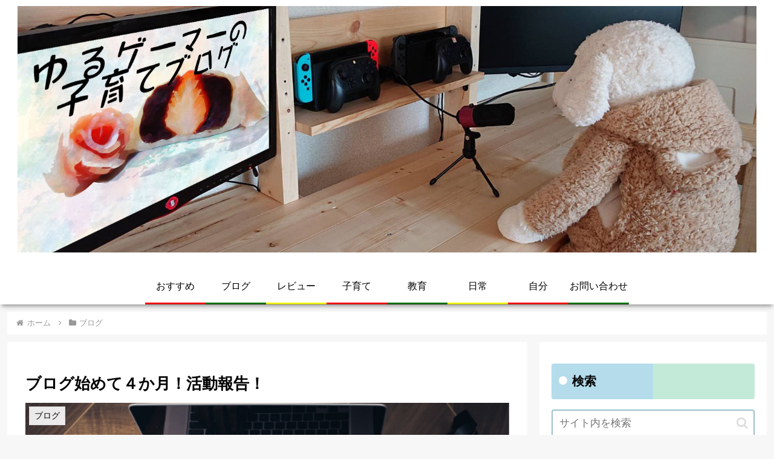

--- FILE ---
content_type: text/html; charset=utf-8
request_url: https://www.google.com/recaptcha/api2/aframe
body_size: 250
content:
<!DOCTYPE HTML><html><head><meta http-equiv="content-type" content="text/html; charset=UTF-8"></head><body><script nonce="5Z1xoKLBgai5XTAj-E6A0Q">/** Anti-fraud and anti-abuse applications only. See google.com/recaptcha */ try{var clients={'sodar':'https://pagead2.googlesyndication.com/pagead/sodar?'};window.addEventListener("message",function(a){try{if(a.source===window.parent){var b=JSON.parse(a.data);var c=clients[b['id']];if(c){var d=document.createElement('img');d.src=c+b['params']+'&rc='+(localStorage.getItem("rc::a")?sessionStorage.getItem("rc::b"):"");window.document.body.appendChild(d);sessionStorage.setItem("rc::e",parseInt(sessionStorage.getItem("rc::e")||0)+1);localStorage.setItem("rc::h",'1769361063530');}}}catch(b){}});window.parent.postMessage("_grecaptcha_ready", "*");}catch(b){}</script></body></html>